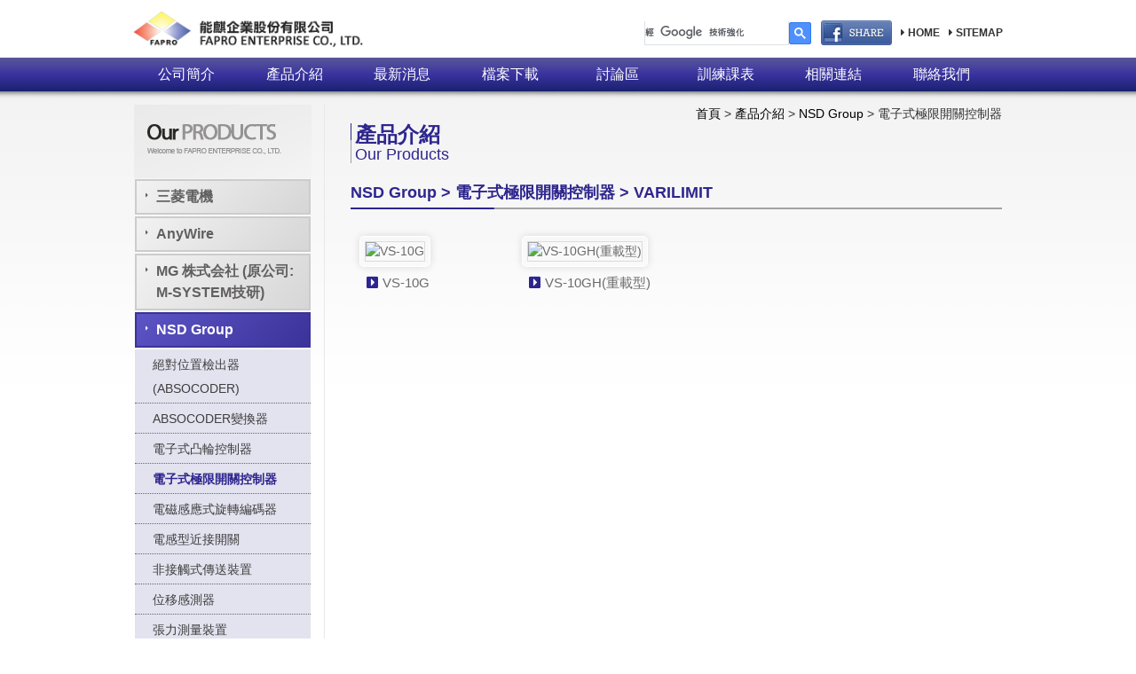

--- FILE ---
content_type: text/html; charset=utf-8
request_url: https://www.fapro.com.tw/product_list9.htm
body_size: 6010
content:

<!DOCTYPE html>
<html lang="zh-Hant-TW">
<head>

<title>產品介紹 ∣ 能麒企業股份有限公司</title>
<meta charset="utf-8">
<meta http-equiv="X-UA-Compatible" content="IE=edge,chrome=1" >
<meta name="viewport" content="width=device-width, initial-scale=1.0" />
<meta name="description" content="能麒企業股份有限公司代理MG公司(原M-System技研),NSD Group,三菱電機FA自動化,AnyWire,Harmonic Drive,APEX台灣精銳,研華,歐迪爾(O-DEAR)等廠牌,產品包括-PLC可程式控制器,AC伺服,變頻器,GOT人機介面,遠端I/O,遠程I/O,信號變換器(轉換器/隔離器),避雷器,多功能數位電表,數字顯示器,溫度控制器,無紙記錄器,日誌式記錄器,電動閥門驅動器,棒型線性馬達,DD直驅馬達,工業電腦,旋轉編碼器,Absocoder,ezAbso,省配線端子台,精密行星式減速機" />
<meta name="keywords" content="能麒,NSD Group,MG公司(原M-System技研),三菱電機PLC可程式控制器,三菱電機AC伺服馬達/變頻器/GOT人機介面,CC-Link網路,遠端I/O,遠程I/O,信號變換器(轉換器/隔離器),避雷器,多功能電表,數字顯示器,溫度控制器,無紙記錄器,日誌式記錄器,物連網相關,電動閥門驅動器,DD直驅馬達,工業電腦,旋轉編碼器,Absocoder,省配線端子台,行星式/諧合式減速機,AnyWireASLINK" />
<meta name="robots" content="all" />
<link rel="canonical" href="http://www.fapro.com.tw/product_list9.htm"/>

<meta itemprop="name" content="產品介紹 ∣ 能麒企業股份有限公司">
<meta itemprop="image" content="https://www.fapro.com.tw/images/default/default_fb.png">
<meta property="og:site_name" content="產品介紹 ∣ 能麒企業股份有限公司" />
<meta property="og:url" content="https://www.fapro.com.tw/" />
<meta property="og:type" content="article" />
<meta property="og:title" content="產品介紹 ∣ 能麒企業股份有限公司" />
<meta property="og:description" content="能麒企業股份有限公司代理MG公司(原M-System技研),NSDGroup,三菱電機FA自動化,AnyWire,HarmonicDrive,APEX台灣精銳,研華,歐迪爾(O-DEAR)等廠牌,產品" />
<meta property="og:image" content="https://www.fapro.com.tw/images/default/default_fb.png" />
<link rel="image_src" type="image/jpeg" href="https://www.fapro.com.tw/images/default/default_fb.png" />
<link rel="shortcut icon" href="https://www.fapro.com.tw/favicon.ico" type="image/x-icon" /><meta http-equiv="X-UA-Compatible" content="IE=edge,chrome=1" >
<meta name="viewport" content="width=device-width, initial-scale=1.0" />
<link rel="shortcut icon" href="favicon.ico" type="image/x-icon" />

<script src="https://www.fapro.com.tw/js/jquery-1.11.1.min.js"></script>
<link href="https://www.fapro.com.tw/js/bootstrap/bootstrap.min.css" rel="stylesheet">
<script src="https://www.fapro.com.tw/js/bootstrap/bootstrap.min.js"></script>
<link href="https://www.fapro.com.tw/js/bootstrap/hover-min.css" rel="stylesheet">

<!-- 上方選單-->
<link href="https://www.fapro.com.tw/css/base.css?20230502" rel="stylesheet">
<link href="https://www.fapro.com.tw/js/slicknav/slicknav.min.css" rel="stylesheet">
<script src="https://www.fapro.com.tw/js/slicknav/jquery.slicknav.min.js"></script>
<script>
$(document).ready(function(){
	$('#menu').slicknav();
});
</script>

<!-- carousel 滾動-->
<script src="https://www.fapro.com.tw/js/owl-carousel/owl.carousel.min.js"></script>
<link href="https://www.fapro.com.tw/js/owl-carousel/owl.carousel.css" rel="stylesheet">
<link href="https://www.fapro.com.tw/js/owl-carousel/owl.theme.default.min.css" rel="stylesheet">

<link href="https://www.fapro.com.tw/css/fontawesome-all.css" rel="stylesheet">

<link href="https://www.fapro.com.tw/css/style.css?20230502" rel="stylesheet">
<link href="https://www.fapro.com.tw/css/style2.css?20230502" rel="stylesheet">

<script language="JavaScript" type="text/JavaScript" src="https://www.fapro.com.tw/js/script.js?20190521"></script>


<script src='https://www.google.com/recaptcha/api.js?hl=zh-tw'></script>

<!-- Global site tag (gtag.js) - Google Analytics -->
<script async src="https://www.googletagmanager.com/gtag/js?id=G-ED50E0RDP8"></script>
<script>
  window.dataLayer = window.dataLayer || [];
  function gtag(){dataLayer.push(arguments);}
  gtag('js', new Date());

  gtag('config', 'G-ED50E0RDP8');
</script></head>

<body  >
<header class="header">
    <a href="#skipnav_main" id="skipnav">Skip navigation</a>
    <div id="container">
        <!-- Mitsubishi Electric HEADER 980pix -->
        <div id="global_header" class="w980_center">
            <div class="container clearfix">
                <div id="logo_group">
                    <a href="sitemap.htm" class="top_link"> <i class="fa fa-caret-right" aria-hidden="true"></i> SITEMAP</a>
                    <a href="./" class="top_link"><i class="fa fa-caret-right" aria-hidden="true"></i> HOME</a>
                    <a href="javascript:;" onclick="javascript: void(window.open('http://www.facebook.com/share.php?u='.concat(encodeURIComponent(location.href))));">
                    <img src="images/all/fb1.png" onMouseOut="this.src='images/all/fb1.png'" onMouseOver="this.src='images/all/fb1b.png'" name="facebook" width="80" height="28" border="0" id="facebook" />
                    </a>
                    <div id="search_box">
                        <script async src="https://cse.google.com/cse.js?cx=012056761157582725343:awnm4heuzfx"></script>
                        <div class="gcse-search"></div>
                    </div>
                </div>
                <div id="site_id">
                <a href="./"><img src="images/all/logo.png" alt="能麒企業股份有限公司" /></a>
                </div>
            </div>
        </div>
    </div>
    <!-- /Mitsubishi Electric HEADER980pix -->
    
    <!-- .global_nav -->
    <div id="global_nav" class="w980_center">
        <div class="container">
            <div id="menu">
                <ul class="clearfix">
                    <li>
                        <a href="about.htm" title="公司簡介">公司簡介</a>
                        <ul class="open">
                        	<li><a href="about.htm">公司簡介</a></li>
                        	<li><a href="about.htm#02">公司概況</a></li>
                        	<li><a href="about2.htm">業務範圍</a></li>
                        	<li><a href="about2.htm#02">企業識別形象</a></li>
                        </ul>
                    </li>
                    <li>
                    	<a href="product_brand.htm" title="產品介紹">產品介紹</a>
                                                <ul class="open">
                                                	<li><a href="product2.htm" title="三菱電機">三菱電機</a></li>
						                        	<li><a href="product29.htm" title="AnyWire">AnyWire</a></li>
						                        	<li><a href="product4.htm" title="MG 株式会社  (原公司:   M-SYSTEM技研)">MG 株式会社  (原公司:   M-SYSTEM技研)</a></li>
						                        	<li><a href="product1.htm" title="NSD Group">NSD Group</a></li>
						                        	<li><a href="product3.htm" title="Harmonic Drive">Harmonic Drive</a></li>
						                        	<li><a href="product5.htm" title="APEX台灣精銳">APEX台灣精銳</a></li>
						                        	<li><a href="product32.htm" title="iDMS">iDMS</a></li>
						                        	<li><a href="product26.htm" title="Advantech研華">Advantech研華</a></li>
						                        	<li><a href="product35.htm" title="NEXCOM新漢">NEXCOM新漢</a></li>
						                        	<li><a href="product6.htm" title="歐迪爾省配線端子">歐迪爾省配線端子</a></li>
						                        	<li><a href="product31.htm" title="ITEC(株)">ITEC(株)</a></li>
						                        </ul>
						                    </li>
                    <li><a href="news.htm" title="最新消息">最新消息</a></li>
                    <li>
                    	<a href="download.htm" title="檔案下載">檔案下載</a>
                                                <ul class="open">
                                                	<li><a href="download2_2_0_0_0_0.htm" title="三菱電機">三菱電機</a></li>
						                        	<li><a href="download2_29_0_0_0_0.htm" title="AnyWire">AnyWire</a></li>
						                        	<li><a href="download2_4_0_0_0_0.htm" title="MG 株式会社  (原公司:   M-SYSTEM技研)">MG 株式会社  (原公司:   M-SYSTEM技研)</a></li>
						                        	<li><a href="download2_1_0_0_0_0.htm" title="NSD Group">NSD Group</a></li>
						                        	<li><a href="download2_3_0_0_0_0.htm" title="Harmonic Drive">Harmonic Drive</a></li>
						                        	<li><a href="download2_5_0_0_0_0.htm" title="APEX台灣精銳">APEX台灣精銳</a></li>
						                        	<li><a href="download2_32_0_0_0_0.htm" title="iDMS">iDMS</a></li>
						                        	<li><a href="download2_26_0_0_0_0.htm" title="Advantech研華">Advantech研華</a></li>
						                        	<li><a href="download2_35_0_0_0_0.htm" title="NEXCOM新漢">NEXCOM新漢</a></li>
						                        	<li><a href="download2_6_0_0_0_0.htm" title="歐迪爾省配線端子">歐迪爾省配線端子</a></li>
						                        	<li><a href="download2_31_0_0_0_0.htm" title="ITEC(株)">ITEC(株)</a></li>
						                        </ul>
						                    </li>
                    <li>
                    	<a href="forum.htm" title="討論區">討論區</a>
                                                <ul class="open">
                                                	<li><a href="forum7.htm" title="三菱電機 → PLC">三菱電機 → PLC</a></li>
						                        	<li><a href="forum8.htm" title="三菱電機 → 人機介面">三菱電機 → 人機介面</a></li>
						                        	<li><a href="forum9.htm" title="三菱電機 → AC伺服">三菱電機 → AC伺服</a></li>
						                        	<li><a href="forum10.htm" title="三菱電機 → 變頻器">三菱電機 → 變頻器</a></li>
						                        	<li><a href="forum23.htm" title="AnyWire 現場網路">AnyWire 現場網路</a></li>
						                        	<li><a href="forum13.htm" title="MG<株>(原M-SYSTEM技研)">MG<株>(原M-SYSTEM技研)</a></li>
						                        	<li><a href="forum11.htm" title="NSD株式會社">NSD株式會社</a></li>
						                        	<li><a href="forum12.htm" title="Harmonic Drive">Harmonic Drive</a></li>
						                        	<li><a href="forum16.htm" title="PBA System">PBA System</a></li>
						                        	<li><a href="forum21.htm" title="Advantech 研華">Advantech 研華</a></li>
						                        	<li><a href="forum20.htm" title="其他問題">其他問題</a></li>
						                        </ul>
						                    </li>
                    <li>
                    	<a href="schedule.htm" title="訓練課表">訓練課表</a>
                        <ul class="open">
                        	<li><a href="schedule.htm" title="訓練課表">訓練課表</a></li>
                        	<li><a href="schedule_contact.htm" title="我要報名">我要報名</a></li>
                        </ul>
                    </li>
                    <li><a href="link.htm" title="相關連結">相關連結</a></li>
                    <li><a href="contact.htm" title="聯絡我們">聯絡我們</a></li>
                    
                    <li class="sub_menu2"><a href="sitemap.htm" title="網站導覽">網站導覽</a></li>
                    <li class="sub_menu2"><a href="javascript:;" onclick="javascript: void(window.open('http://www.facebook.com/share.php?u='.concat(encodeURIComponent(location.href))));">FB Share</a></li>
                    <li class="sub_menu2">
                        <div id="search_box">
                            <script async src="https://cse.google.com/cse.js?cx=012056761157582725343:awnm4heuzfx"></script>
                            <div class="gcse-search"></div>
                        </div>
                    </li>
                    
                </ul>
            </div>
        </div>
    </div>
    <p id="skipnav_main">Start main contents</p>
    <!-- /.global_nav -->
</header>
 
<div class="wrapper">
	<div class="container"> 
		<aside class="sidebar">
    <div class="sidebar_title">
        <img src="images/sidebar/p2.jpg" width="200" height="83" />
    </div>
    <button type="button" class="navbar-toggle collapsed" data-toggle="collapse" data-target="#sidenav" aria-expanded="false" aria-controls="sidenav"> 
    <i class="fa fa-list"></i> 次選單<i class="fa fa-caret-down"></i> 
    </button>
    
    <div id="sidenav" class="collapse in">
        <ul class="nav navbar">
                                    <li >
            <a href="product2.htm" title="三菱電機">
			三菱電機            </a>
            </li>
                            <ul class="sub_navbar" style="display:none;">
                                <li class="name">
                        <a href="product_list130.htm" title="FA整合控制器">
                        FA整合控制器                        </a>
                    </li>
                                <li class="name">
                        <a href="product_list2.htm" title="小型單體式PLC">
                        小型單體式PLC                        </a>
                    </li>
                                <li class="name">
                        <a href="product_list99.htm" title="中大型模組式PLC">
                        中大型模組式PLC                        </a>
                    </li>
                                <li class="name">
                        <a href="product_list117.htm" title="嵌入式系統解決方案">
                        嵌入式系統解決方案                        </a>
                    </li>
                                <li class="name">
                        <a href="product_list98.htm" title="遠端I/O(RemoteI/O)">
                        遠端I/O (Remote I/O)                        </a>
                    </li>
                                <li class="name">
                        <a href="product_list114.htm" title="PC-based板卡">
                        PC-based板卡                        </a>
                    </li>
                                <li class="name">
                        <a href="product_list3.htm" title="GOT人機介面">
                        GOT人機介面                        </a>
                    </li>
                                <li class="name">
                        <a href="product_list101.htm" title="電腦軟體">
                        電腦軟體                        </a>
                    </li>
                                <li class="name">
                        <a href="product_list5.htm" title="AC伺服馬達">
                        AC伺服馬達                        </a>
                    </li>
                                <li class="name">
                        <a href="product_list4.htm" title="變頻器">
                        變頻器                        </a>
                    </li>
                                <li class="name">
                        <a href="product_list108.htm" title="工業機械手臂MELFA">
                        工業機械手臂MELFA                        </a>
                    </li>
                                <li class="name">
                        <a href="product_list100.htm" title="停產品市集">
                        停產品市集                        </a>
                    </li>
                            </ul>
                        <li >
            <a href="product29.htm" title="AnyWire">
			AnyWire            </a>
            </li>
                            <ul class="sub_navbar" style="display:none;">
                                <li class="name">
                        <a href="product_list102.htm" title="DBA20系列eco省配線系統">
                        DB A20系列eco省配線系統                        </a>
                    </li>
                                <li class="name">
                        <a href="product_list103.htm" title="Bitty系列感測器省配線系統">
                        Bitty系列感測器省配線系統                        </a>
                    </li>
                                <li class="name">
                        <a href="product_list109.htm" title="AnyWireASLINK">
                        AnyWireASLINK                        </a>
                    </li>
                            </ul>
                        <li >
            <a href="product4.htm" title="MG株式会社(原公司:M-SYSTEM技研)">
			MG 株式会社  (原公司:   M-SYSTEM技研)            </a>
            </li>
                            <ul class="sub_navbar" style="display:none;">
                                <li class="name">
                        <a href="product_list16.htm" title="信號變換器">
                        信號變換器                        </a>
                    </li>
                                <li class="name">
                        <a href="product_list104.htm" title="2線式信號變換器">
                        2線式信號變換器                        </a>
                    </li>
                                <li class="name">
                        <a href="product_list17.htm" title="遠端I/O(RemoteI/O)">
                        遠端I/O (Remote I/O)                        </a>
                    </li>
                                <li class="name">
                        <a href="product_list89.htm" title="物聯網相關">
                        物聯網相關                        </a>
                    </li>
                                <li class="name">
                        <a href="product_list90.htm" title="警報設定器">
                        警報設定器                        </a>
                    </li>
                                <li class="name">
                        <a href="product_list91.htm" title="電力監視組件">
                        電力監視組件                        </a>
                    </li>
                                <li class="name">
                        <a href="product_list45.htm" title="顯示器">
                        顯示器                        </a>
                    </li>
                                <li class="name">
                        <a href="product_list19.htm" title="避雷器">
                        避雷器                        </a>
                    </li>
                                <li class="name">
                        <a href="product_list116.htm" title="通信閘道器">
                        通信閘道器                        </a>
                    </li>
                                <li class="name">
                        <a href="product_list119.htm" title="積層式警示燈(塔燈)">
                        積層式警示燈(塔燈)                        </a>
                    </li>
                                <li class="name">
                        <a href="product_list21.htm" title="無紙記錄器">
                        無紙記錄器                        </a>
                    </li>
                                <li class="name">
                        <a href="product_list118.htm" title="PC記錄器">
                        PC記錄器                        </a>
                    </li>
                                <li class="name">
                        <a href="product_list76.htm" title="溫度控制器">
                        溫度控制器                        </a>
                    </li>
                                <li class="name">
                        <a href="product_list75.htm" title="PID控制部件">
                        PID控制部件                        </a>
                    </li>
                                <li class="name">
                        <a href="product_list95.htm" title="閥門驅動器(Actuator)">
                        閥門驅動器(Actuator)                        </a>
                    </li>
                                <li class="name">
                        <a href="product_list105.htm" title="測試工具">
                        測試工具                        </a>
                    </li>
                                <li class="name">
                        <a href="product_list22.htm" title="傳感器">
                        傳感器                        </a>
                    </li>
                                <li class="name">
                        <a href="product_list120.htm" title="計裝豆知識">
                        計裝豆知識                        </a>
                    </li>
                            </ul>
                        <li class="active">
            <a href="product1.htm" title="NSDGroup">
			NSD Group            </a>
            </li>
                            <ul class="sub_navbar" style="display:block;">
                                <li class="name">
                        <a href="product_list6.htm" title="絕對位置檢出器(ABSOCODER)">
                        絕對位置檢出器(ABSOCODER)                        </a>
                    </li>
                                <li class="name">
                        <a href="product_list7.htm" title="ABSOCODER變換器">
                        ABSOCODER變換器                        </a>
                    </li>
                                <li class="name">
                        <a href="product_list8.htm" title="電子式凸輪控制器">
                        電子式凸輪控制器                        </a>
                    </li>
                                <li class="name2">
                        <a href="product_list9.htm" title="電子式極限開關控制器">
                        電子式極限開關控制器                        </a>
                    </li>
                                <li class="name">
                        <a href="product_list86.htm" title="電磁感應式旋轉編碼器">
                        電磁感應式旋轉編碼器                        </a>
                    </li>
                                <li class="name">
                        <a href="product_list11.htm" title="電感型近接開關">
                        電感型近接開關                        </a>
                    </li>
                                <li class="name">
                        <a href="product_list88.htm" title="非接觸式傳送裝置">
                        非接觸式傳送裝置                        </a>
                    </li>
                                <li class="name">
                        <a href="product_list126.htm" title="位移感測器">
                        位移感測器                        </a>
                    </li>
                                <li class="name">
                        <a href="product_list127.htm" title="張力測量裝置">
                        張力測量裝置                        </a>
                    </li>
                                <li class="name">
                        <a href="product_list128.htm" title="停產品資訊">
                        停產品資訊                        </a>
                    </li>
                            </ul>
                        <li >
            <a href="product3.htm" title="HarmonicDrive">
			Harmonic Drive            </a>
            </li>
                            <ul class="sub_navbar" style="display:none;">
                                <li class="name">
                        <a href="product_list53.htm" title="中空回轉式AC伺服">
                        中空回轉式AC伺服                        </a>
                    </li>
                                <li class="name">
                        <a href="product_list54.htm" title="諧和式減速機">
                        諧和式減速機                        </a>
                    </li>
                                <li class="name">
                        <a href="product_list55.htm" title="技術資料">
                        技術資料                        </a>
                    </li>
                            </ul>
                        <li >
            <a href="product5.htm" title="APEX台灣精銳">
			APEX台灣精銳            </a>
            </li>
                            <ul class="sub_navbar" style="display:none;">
                                <li class="name">
                        <a href="product_list62.htm" title="高精密行星式減速機">
                        高精密行星式減速機                        </a>
                    </li>
                                <li class="name">
                        <a href="product_list63.htm" title="高精密90度直角行星式減速機">
                        高精密90度直角行星式減速機                        </a>
                    </li>
                            </ul>
                        <li >
            <a href="product32.htm" title="iDMS">
			iDMS            </a>
            </li>
                            <ul class="sub_navbar" style="display:none;">
                                <li class="name">
                        <a href="product_list121.htm" title="智慧診斷與預防維護平台系統">
                        智慧診斷與預防維護平台系統                        </a>
                    </li>
                            </ul>
                        <li >
            <a href="product26.htm" title="Advantech研華">
			Advantech研華            </a>
            </li>
                            <ul class="sub_navbar" style="display:none;">
                                <li class="name">
                        <a href="product_list64.htm" title="研華人機介面">
                        研華人機介面                        </a>
                    </li>
                                <li class="name">
                        <a href="product_list110.htm" title="工業級乙太網路交換器">
                        工業級乙太網路交換器                        </a>
                    </li>
                                <li class="name">
                        <a href="product_list111.htm" title="電源供應器">
                        電源供應器                        </a>
                    </li>
                            </ul>
                        <li >
            <a href="product35.htm" title="NEXCOM新漢">
			NEXCOM新漢            </a>
            </li>
                            <ul class="sub_navbar" style="display:none;">
                                <li class="name">
                        <a href="product_list129.htm" title="IoT智動化">
                        IoT智動化                        </a>
                    </li>
                            </ul>
                        <li >
            <a href="product6.htm" title="歐迪爾省配線端子">
			歐迪爾省配線端子            </a>
            </li>
                            <ul class="sub_navbar" style="display:none;">
                                <li class="name">
                        <a href="product_list60.htm" title="輸出入端子台">
                        輸出入端子台                        </a>
                    </li>
                                <li class="name">
                        <a href="product_list24.htm" title="繼電器輸出端子台">
                        繼電器輸出端子台                        </a>
                    </li>
                                <li class="name">
                        <a href="product_list25.htm" title="伺服配線端子台">
                        伺服配線端子台                        </a>
                    </li>
                                <li class="name">
                        <a href="product_list26.htm" title="連接線">
                        連接線                        </a>
                    </li>
                            </ul>
                        <li >
            <a href="product31.htm" title="ITEC(株)">
			ITEC(株)            </a>
            </li>
                            <ul class="sub_navbar" style="display:none;">
                                <li class="name">
                        <a href="product_list107.htm" title="機能性奈米材料">
                        機能性奈米材料                        </a>
                    </li>
                                <li class="name">
                        <a href="product_list115.htm" title="Drysnow洗淨設備">
                        Drysnow洗淨設備                        </a>
                    </li>
                            </ul>
            

                    </ul>
    </div>
</aside>
		<main class="main">
			<div class="page">
            
				<div class="nav">
                	<a href="./">首頁</a> &gt; <a href="product_brand.htm">產品介紹</a> &gt; <a href="product1.htm">NSD Group</a> &gt; 電子式極限開關控制器				</div>
                
				<div class="unit_title">
					<h1>產品介紹</h1>
					<h2>Our Products</h2>
				</div>
                
								<div class="p_title">
					NSD Group &gt; 電子式極限開關控制器 &gt; VARILIMIT                </div>
                					                    <div class="p_item">
                        
                        <div class="wrap">                    
                            <a href="product_detail421.htm" title="VS-10G">
                            <div class="flet">
                                <div class="img"><img src="Upload/product/product_20141149412510.png" alt="VS-10G"></div>
                            </div>
                            <figcaption class="fler">
                                <h3 class="title"><i class="fas fa-caret-square-right"></i> <span>VS-10G</span></h3>
                                <!--<div class="info"></div> -->
                            </figcaption>
                            </a>
                        </div> 
					    
                        <div class="wrap">                    
                            <a href="product_detail767.htm" title="VS-10GH(重載型)">
                            <div class="flet">
                                <div class="img"><img src="Upload/product/product_202410131653041.png" alt="VS-10GH(重載型)"></div>
                            </div>
                            <figcaption class="fler">
                                <h3 class="title"><i class="fas fa-caret-square-right"></i> <span>VS-10GH(重載型)</span></h3>
                                <!--<div class="info"></div> -->
                            </figcaption>
                            </a>
                        </div> 
					         	
                    </div>
													
			</div>
			<!--page--> 
		</main>
	</div>
	<!--container-->
</div>
<!--wrapper-->
﻿
<div class="footer">
    <div class="container">

    	<div class="fr_box1">
        	<div class="add1">
            	<div class="ad1">能麒企業股份有限公司</div>
                <ul class="ad2">
                	<li>ADD.新北市五股區五權七路22號4樓</li>
                    <li>TEL. (02)-2298-1399</li>
                    <li>FAX. (02)-2298-1319</li>
                    <li>E-mail:<a href="mailto:public@fapro.com.tw" class="email">public@fapro.com.tw</a></li>
                </ul>
        	</div>
            <div class="add2">
            	<div class="ad1">台南所</div>
                <ul class="ad2">
                	<li>ADD.台南市東門路二段299號8樓</li>
                    <li>TEL. (06)-2341-899</li>
                    <li>FAX. (06)-2345-100</li>
                </ul>
            </div>
		</div>
            
    	<div class="fr_box2">
            <ul class="unit_box">
                <li><a href="about.htm" >公司簡介</a></li>
                <li><a href="product_brand.htm">產品介紹</a></li>
                <li><a href="news.htm">最新消息</a></li>
                <li><a href="download.htm">檔案下載</a></li>
                <li><a href="forum.htm">討論區</a></li>
                <li><a href="schedule.htm">訓練課表</a></li>
                <li><a href="link.htm">相關連結</a></li>
                <li><a href="contact.htm">聯絡我們</a></li>
                <li><a href="sitemap.htm">網站導覽</a></li>
                <li><a href="./"><a href="./">首頁</a></a></li>
            </ul>
        
            <ul class="copyright">
                <li>能麒企業股份有限公司</li>
                <li>Copyright © 2011.All Rights Reserved.</li>
                                <li>Web Designed by <a href="http://www.tsg.com.tw/" target="_blank" rel="noopener noreferrer">T.S.G.</a></li>
            </ul>
        
        </div>
        
    	<div class="fr_box3">
        	<a href="./"><img src="images/all/ft_logo.jpg" width="202" height="31" alt="能麒企業股份有限公司"></a>
		</div>
                
    </div>

</div>

<div id="goTop"><i class="fa fa-chevron-up" aria-hidden="true"></i></div>
 
<script>
$('#owl-demo').owlCarousel({
    loop:false,
	autoplay:3000,
    margin:0,
    nav:false,
	dots:false,
    responsive:{
        0:{
            items:1
        },
        450:{
            items:2
        },
        600:{
            items:3
        },
        1000:{
            items:4
        },
        1200:{
            items:4
        }
    }
})
</script>

<!-- WOW JavaScript -->
<script src="js/wow/wow.min.js"></script>
<script>
if (!(/msie [6|7|8|9]/i.test(navigator.userAgent))){
	new WOW().init();
};
</script>
<script src="js/slicknav/base.js"></script>
</body>
</html>

--- FILE ---
content_type: text/css
request_url: https://www.fapro.com.tw/css/base.css?20230502
body_size: 2404
content:
@charset "UTF-8";
*:not(td,th,tr,table,ul,ol) { margin:0; padding:0; }
html, body { height:100%; }
ol, ul {/* list-style:none; */}
img { border:none; }
iframe { border:none; overflow:auto; }
th { text-align:left; }
td {empty-cells:show;}
hr { display:none; }
fieldset { border:none; }
label { cursor:default; }
legend { display:none; }
h1, h2, h3, h4, h5, h6,
p, address, blockquote, pre, div,
dl, ol, ul,
th { font-weight:normal; font-style:normal; }
em, strong { font-weight:bold; font-style:normal; }
body { background:#fff; color:#333; font-family:"Helvetica","Arial",sans-serif; line-height:normal;}
body { -webkit-text-size-adjust:100%; }/* WebKit */
a:link { color:#005e8c; text-decoration:none; }
a:visited { color:#5a2680; text-decoration:none; }
a:hover { color:#005e8c; text-decoration:underline; }
a:active { color:#005e8c; text-decoration:underline; }
caption { display:block; position:absolute; left:-9999px; top:0; width:0; height:0; overflow:hidden; }
input, select, textarea { color:#444; font-family: sans-serif; font-size:75%; line-height:1.417em; }
option { padding:0 3px 0 3px; }
textarea { padding:2px 2px 2px 2px; }
.txt10 { font-size:62.5%; line-height:1.5; }
.txt12 { font-size:75%; line-height:1.417; }
.txt14 { font-size:87.5%; line-height:1.357; }
.txt16 { font-size:100%; line-height:1.25; }
.txt18 { font-size:112.5%; line-height:1.222; }
.base14 { font-size: 87.5%; }
.base14 .txt10 { font-size: 71.4%; }
.base14 .txt12 { font-size: 85.7%; }
.base14 .txt14 { font-size: 100%; }
.base14 .txt16 { font-size: 114.3%; }
.base14 .txt18 { font-size: 128.6%; }
.none { display:block; position:absolute; left:-9999px; top:0; width:0; height:0; overflow:hidden; }
.clearfix:after { content:"."; display:block; height:0; clear:both; visibility:hidden; font-size:0; line-height:1; overflow:hidden; }
.clearfix { display:inline-block; }
.clearfix { display:block; }
#skipnav { display: block; position: relative; height: 1px;/*for safari*/ margin-top:-1px;/*for safari*/ overflow: hidden; background-color:#595959; text-align:center; line-height:2; color:#fff; font-size:14px; }
#skipnav:focus{ height: 2em; }
#skipnav_main { font-size: 0; outline: 0; }
div#global_header { margin:0; padding:10px 0 0 0; width:100%; /*border-top: 3px solid #e60000;*/ color:#333; font-family:"メイリオ", "ヒラギノ角ゴ Pro W3", "Lucida Grande", "Hiragino Kaku Gothic Pro", Osaka, Verdana, "ＭＳ Ｐゴシック", sans-serif; line-height:normal; text-align:left; }
div#global_header * { margin:0; padding:0; float:none; }
div#global_header p,
div#global_header div { font-weight:normal; font-style:normal; }
div#global_header a:link { color:#07c; text-decoration:none; }
div#global_header a:visited { color:#09c; text-decoration:none; }
div#global_header a:hover { color:#07c; text-decoration:underline; }
div#global_header a:active { color:#07c; text-decoration:underline; }
div#global_header ol,
div#global_header ul { list-style:none; font-weight:normal; font-style:normal; }
div#global_header img { border:none; }
div#global_header input { color:#444; font-family: sans-serif; font-size:75%; line-height:1.417; }
div#global_header fieldset { border:none; }
div#global_header legend { display:none; }
div#global_header .container { position:relative; margin:0 auto; padding: 0 13px; /*width:824px;*/ max-width:876px; }
div#logo_group { position: absolute; right: 13px; z-index: 10; }
div#logo_group a { display: block; }
div#logo_group img { vertical-align: top; }
div#global_header #site_id { float:left; padding: 3px 0 2px;}
div#global_header #site_id a { display: block; }
div#global_header .wrap_nav { float: right; padding-right: 125px;}
div#global_header .region { float: left; padding: 4px 0 0 0; font-size: 75%; line-height: 1.35; }
div#global_header .function_nav { float:left; font-size: 68.75%;}
div#global_header .function_nav ul { float: left; padding: 4px 0 0 5px; }
div#global_header .function_nav ul li { padding:0 0 0 15px; float:left; line-height: 1.35; }
div#global_header .function_nav ul li a { display:inline-block; padding-left: 8px; color: #333; background: url(../img/header/arw.gif) no-repeat left center; }
div#global_header .function_nav ul li img { vertical-align: baseline; }
div#global_header .dynamic_nav { float:left; width: 160px; padding-left: 18px; }
div#global_header .dynamic_nav ul,
div#global_header .dynamic_nav .search_field { width:158px; border:1px solid #bbb; overflow: hidden; }
div#global_header .dynamic_nav ul li *,
div#global_header .dynamic_nav .search_field * { display:block; }
div#global_header .dynamic_nav .q { float:left; padding-right: 4px; }
div#global_header .dynamic_nav .q input { padding:0 2px; width:131px; height:1.417em; min-height: 18px; border:0; color:#666; }
div#global_header .dynamic_nav .btn { float:left; padding-right: 2px;}
div#global_header .dynamic_nav .btn input { width:17px; height:18px; border:none; }
div#global_header.w980_center .container { width:auto; max-width:1006px;/*add*/}
div#global_nav { margin:10px 0 0 0; padding:0; width:100%; color:#fff; font-size: 16px; text-align:left;
background: #5a579a; /* Old browsers */
background: -moz-linear-gradient(top, #5a579a 0%, #3a33a0 50%, #19216f 100%); /* FF3.6-15 */
background: -webkit-linear-gradient(top, #5a579a 0%,#3a33a0 50%,#19216f 100%); /* Chrome10-25,Safari5.1-6 */
background: linear-gradient(to bottom, #5a579a 0%,#3a33a0 50%,#19216f 100%); /* W3C, IE10+, FF16+, Chrome26+, Opera12+, Safari7+ */
filter: progid:DXImageTransform.Microsoft.gradient( startColorstr='#5a579a', endColorstr='#19216f',GradientType=0 ); /* IE6-9 */
}
div#global_nav p,
div#global_nav div { font-weight:normal; font-style:normal; }
div#global_nav a {text-decoration:none; }
div#global_nav ol,
div#global_nav ul {list-style:none;font-weight:normal;font-style:normal;margin: 0;padding: 0;}
div#global_nav img { border:none; }
div#global_nav ul li img { display:block; }
div#global_nav .container { margin:0 auto; padding:0 13px; /*width:824px;*/ max-width:876px; }
div#global_nav #menu > ul { margin: 0;/*padding-right: 141px; padding-left: 1px;*/ }
div#global_nav #menu > ul > li { float: left; margin-left: -1px; width:calc( 100% / 8);}
div#global_nav #menu > ul > li > a { position: relative; display:block; padding: 7px 0; text-align: center; /*border-right: 1px solid #888; border-left: 1px solid #888;*/color:#fff; text-decoration:none;}
div#global_nav #menu > ul > li > a:hover:before,
/*div#global_nav #menu > ul > li.current > a:before, div#global_nav #menu > ul > li:hover > a:before{ content: ""; position: absolute; bottom: -6px; left: 0; display: block; width: 100%; height: 0; border-bottom: 2px solid #888; z-index: 10; }*/
div#global_nav #menu > ul > li.current > a:before { padding-bottom:4px;  border-bottom-color: #c00; }
div#global_nav.w980_center .container { width:auto; max-width:1006px;/*add*/}
div#global_footer { margin:0; padding:24px 0 6px 0; width:100%; color:#333; font-family:"メイリオ", "ヒラギノ角ゴ Pro W3", "Lucida Grande", "Hiragino Kaku Gothic Pro", Osaka, Verdana, "ＭＳ Ｐゴシック", sans-serif; line-height:normal; text-align:left; border-top: 1px solid #bbb; }
div#global_footer * { margin:0; padding:0; float:none; }
div#global_footer p,
div#global_footer div { font-weight:normal; font-style:normal; }
div#global_footer a:link { color:#0066a7; text-decoration:none; }
div#global_footer a:visited { color:#5a2680; text-decoration:none; }
div#global_footer a:hover { color:#0066a7; text-decoration:underline; }
div#global_footer a:active { color:#0066a7; text-decoration:underline; }
div#global_footer ol,
div#global_footer ul { list-style:none; font-weight:normal; font-style:normal; }
div#global_footer img { border:none; }
div#global_footer .container { margin:0 auto; padding:0 13px; /*width: 824px;*/max-width:876px; }
div#global_footer .function_nav { font-size: 75%; }
div#global_footer .function_nav ul { }
div#global_footer .function_nav ul li { padding:2px 8px 0; float:left; white-space: nowrap; border-right: 1px solid #888; margin-bottom: 5px;}
div#global_footer .function_nav ul li.first { border-left: 1px solid #888;}
div#global_footer .function_nav ul li a:link { color:#333; text-decoration:none; }
div#global_footer .function_nav ul li a:visited { color:#333; text-decoration:none; }
div#global_footer .function_nav ul li a:hover { color:#333; text-decoration:underline; }
div#global_footer .function_nav ul li a:active { color:#333; text-decoration:underline; }
div#global_footer .function_nav ul li a:hover { color:#333; text-decoration:underline; }
div#global_footer .function_nav ul li a .iconBlank { padding:2px 0 0 2px; }
div#global_footer .function_nav li a .icon_blank { margin-left: 2px; }
/* コピーライト */
div#global_footer .copyright { clear: both; float:right; font-size: 75%; }
div#global_footer .copyright img { display:block; }
/* 980px：中央寄せ ---------------- */
/* コンテナ */
div#global_footer.w980_center .container { margin:0 auto; /*width:954px;*/ max-width:1006px;/*add*/}

/* --------------------------------
	パンくずナビゲーション
-------------------------------- */
#module_breadcrumbs { /*width: 824px;*/ max-width:876px; margin: 0 auto; padding: 10px 13px 0;}
#module_breadcrumbs.w980_center { margin:0 auto; /*width: 954px;*/ max-width:1006px;/*add*/}
#module_breadcrumbs ul { font-size: 75%; line-height: 1.25;}
#module_breadcrumbs ul li { padding: 0 0 1px 15px; background: url(../img/module/arw.gif) no-repeat 4px .33em; float: left;}
#module_breadcrumbs ul li.first { padding: 0; background-image: none;}

/* --------------------------------
	タイトルエリア
-------------------------------- */
#module_titleArea { position: relative; /*width: 850px;*/max-width:850px; min-height: 38px; height: auto !important; height: 38px; margin: 0 auto;}
#module_titleArea.w980_center { /*width: 980px;*/max-width:980px;}


--- FILE ---
content_type: text/css
request_url: https://www.fapro.com.tw/css/style.css?20230502
body_size: 7503
content:
@charset "utf-8";

/* CSS Document */
body, html { height:100%; }
body {
	/*font-family: Arial, Helvetica, sans-serif;*/
	font-family: Arial, '微軟正黑體', sans-serif;
	font-size: 14px;
	line-height:1.5;
	color: #333;
}
a { color:#000; text-decoration: none; }
a:hover { color:#2e268e; -o-transition: all .3s linear;    -webkit-transition: all .3s linear;    -moz-transition: all .3s linear;    transition:  all .3s linear; /*連結淡入淡出*/ text-decoration:none;}
.mc{ display:none;}
.pc{ display:block;}

/*---------------------- 基礎設定 ----------------------*/
/*反白設定
::selection { background: #666; color: #FFF; }
::-moz-selection { background: #666; color: #FFF; }
*/

/* CSS3 style  陰影圓角範例，可自行增減使用 */
.css-radius {
	-webkit-border-radius: 3px;
	-moz-border-radius: 3px;
	border-radius: 3px;
} 
.css-shadow {
	-webkit-box-shadow: 0px 0px 6px rgba(0, 0, 0, .4);
	-moz-box-shadow: 0px 0px 6px rgba(0, 0, 0, .4);
	box-shadow: 0px 0px 6px rgba(0, 0, 0, .4);
}
.imgholder img{
	transform: scale(1, 1);
	-ms-transform: scale(1, 1);
	-moz-transform: scale(1, 1);
	-webkit-transform: scale(1, 1);
	-o-transform: scale(1, 1);
	
	transition:transform 0.5s ease-in-out, opacity 0.5s;
	-moz-transition:-moz-transform 0.5s ease-in-out, opacity 0.5s;
	-webkit-transition:-webkit-transform 0.5s ease-in-out, opacity 0.5s;
}
.imgholder:hover img{
	transform:scale(1.05, 1.05);
	-ms-transform:scale(1.05, 1.05);
	-moz-transform:scale(1.05, 1.05);
	-webkit-transform:scale(1.05, 1.05);
	-o-transform:scale(1.05, 1.05);
}
.rotation360 {
	transition:All 0.4s ease-in-out;
	-webkit-transition:All 0.4s ease-in-out;
	-moz-transition:All 0.4s ease-in-out;
	-o-transition:All 0.4s ease-in-out;
}
.rotation360:hover {
	transform:rotate(360deg);
	-webkit-transform:rotate(360deg);
	-moz-transform:rotate(360deg);
	-o-transform:rotate(360deg);
	-ms-transform:rotate(360deg);
}
.fadeout img {  filter:alpha(opacity=100); -moz-opacity:1; opacity: 1;
    -webkit-transition: opacity .5s ease-in-out;
    -moz-transition: opacity .5s ease-in-out;
    -o-transition: opacity .5s ease-in-out;
    -ms-transition: opacity .5s ease-in-out;    
    transition: opacity .5s ease-in-out; }
.fadeout:hover img { filter:alpha(opacity=70); -moz-opacity:0.7; opacity:0.7; }


/*元件(共用)*/
input, textarea, select { background: #FFF; border: 1px solid #CCC; font-family: 'Lato', '微軟正黑體', sans-serif; font-size:15px; line-height:1.1; color:#555; }
input:focus, textarea:focus, select:focus { border:1px solid #000; }

/*線(共用)*/
hr { height:1px; background:#CCC; }

/*文字樣式(共用)*/
.white { color: #FFF; }
.gray { color:#999; }
.blue { color: #0097de; }
.red { color: #CC0000; }
.green { color: #19a568; }
.orange { color: #FF6600; }
.yellow { color: #FFFF00; }
.purple { color:#6633CC; }
.brown { color:#6e453c; }

/* 回頂端 */
#goTop {	border:1px solid #FFF;	color:#FFF;	background:#00a01e;	text-align:center;	position:fixed;	bottom:20px;	right:20px;	width:50px;	height:50px;		cursor:pointer;	display:none;	z-index:1; }
#goTop .fa{  line-height:45px;}
#goTop:hover { background:#333; color:#FFF; }
.area_point { position: relative;}
.po_point { position: absolute;  top: -20px;}
/*---------------------- 頁面開始 ----------------------*/
/*全頁佈局*/
.wrapper { padding-top:15px;background:url(../images/all/bg2.jpg) center top repeat-x;}
.container { max-width:979px; width:100%; margin:0 auto; padding:0;}
.page_bg{ background:url(../images/all/page_bg.jpg) left top repeat-x; padding-top:30px; margin-bottom:30px;}
.banner{ max-width:979px; width:100%; margin:0 auto;}
.root_nav{  background-color: #f3f4f3; border-left:3px solid #c9ceca; padding:10px 24px; color:#16af33; font-size:16px;  margin-bottom:20px;}
.root_nav a{ color:#000;}
.root_nav a:hover{ color:#16af33;}
.root_nav img{ margin:0 10px;}
.tx02 {  overflow: hidden;    margin-bottom: 2em;}
.img_right{    float: right;    padding-bottom: 1em;    padding-left: 2em;}
.img_left{    float: left;    padding-bottom: 1em;    padding-right: 2em;}

/* --- header  --- */
.header p{margin-bottom:0}
div#global_header #site_id{width:259px;height:45px}
div#global_header #site_id img{width:100%}
div#global_header #logo_group a { float:right; color:#333; text-decoration:none;}
div#global_header #logo_group a.top_link { margin:7px 0 0 10px;font-size: 12px; font-weight: bold;}
div#global_header #logo_group a.top_link:hover { color:#5C519E;}
div#global_header #logo_group { margin-top:13px;}
div#global_header #search_box { float:right; padding-right: 10px;width:200px;}
div#global_header #search_box .gsc-input {height: 25px !important;font-size: 12px;}
div#global_header #search_box .gsc-search-button-v2 {width: 25px;height: 25px;}
#menu > ul > li{position:relative}
#menu > ul > li:hover .open{display:block}
#menu .open{display:none;position:absolute;left:0;top:38px;min-width:150px;background:#fff;border:1px solid #ddd;z-index:99}
#menu .open > li > a{display:block;padding:8px 10px;white-space:nowrap;color:#333}
#menu .open > li > a:before{content:'\f105';font-family:'Font Awesome\ 5 Free';font-weight: 900;margin:0 10px 0 5px}
#menu .open > li > a:hover,#menu .open > li.active > a{background:#eee}
#menu{display:none}
.slicknav_menu{display:block;margin-left:-13px;margin-right:-13px;background:#19216f;color:#fff}
.slicknav_menu .slicknav_icon-bar{background-color:#fff}
.slicknav_btn{padding:17px 20px}
.slicknav_nav{font-size:114.3%}
.slicknav_nav .slicknav_row,.slicknav_nav a{margin:0;padding:15px 20px;color:#fff}
.slicknav_nav .slicknav_row:hover,.slicknav_nav .slicknav_row:hover a,.slicknav_nav a:hover{background:#273075;color:#ff0}
.slicknav_nav > ul{margin:0;background:#273075}
.slicknav_nav > ul > li{border-bottom:1px solid #2b3480}
.slicknav_nav > ul > li a:hover, .slicknav_open .slicknav_row > a, .slicknav_open .slicknav_row{color:#ff0;background:none}
.slicknav_nav > ul > li > a:before{content:'\f146';font-weight: 900;font-family:'Font Awesome\ 5 Free';margin:0 10px 0 0}
.slicknav_nav > ul > li .slicknav_row:before{content:'\f0fe';font-weight: 900;font-family:'Font Awesome\ 5 Free'}
.slicknav_nav .open{background:#2b3480;margin:0;padding-left:5px}
.slicknav_nav .open > li > a:before{content:'\f105';font-weight: 900;font-family:'Font Awesome\ 5 Free';margin:0 10px 0 5px}
.slicknav_nav .open > li{border-bottom:1px dotted #3a47ad}
.slicknav_nav .slicknav_arrow{display:none}
#menu .sub_menu2 { display:none;}
@media(min-width:769px){
#menu{display:block}
.slicknav_menu{display:none}
.navbar-header{float:left}
.navbar-brand{position:static;left:inherit;top:inherit;margin-right:1em;height:60px}
.sidebar .navbar { width:200px;}
}

/* --- banner --- */
.banner img{max-width:100%}
.callbacks_container{position:relative; width:100%}
.callbacks{position:relative;list-style:none;overflow:hidden;width:100%;padding:0;margin:0}
.callbacks li{position:absolute;width:100%;left:0;top:0}
.callbacks img{display:block;position:relative;z-index:1;height:auto;width:100%;border:0}
.callbacks .caption{display:inline-block;position:absolute;z-index:2;color:#fff;background:#000;background:rgba(0,0,0, .6);left:5%;bottom:20%;padding:20px 25px 18px}
.callbacks_tabs{list-style: none;margin: 0;padding: 0;text-align:center}
.callbacks_tabs li{display:inline-block;vertical-align:top;font-size:0}
.callbacks_tabs li a{display:block;width:40px;height:5px;background:#e5e5e5;margin:10px 6px 0}
.callbacks_tabs li.callbacks_here a{background:#bbb}

/*首頁*/
.container_box{ margin:20px 0 20px 0; padding: 20px; border-radius: 10px;
background: #f1f1f1; /* Old browsers */
background: -moz-linear-gradient(top, #f1f1f1 0%, #fbfbfb 18%, #ffffff 100%); /* FF3.6-15 */
background: -webkit-linear-gradient(top, #f1f1f1 0%,#fbfbfb 18%,#ffffff 100%); /* Chrome10-25,Safari5.1-6 */
background: linear-gradient(to bottom, #f1f1f1 0%,#fbfbfb 18%,#ffffff 100%); /* W3C, IE10+, FF16+, Chrome26+, Opera12+, Safari7+ */
filter: progid:DXImageTransform.Microsoft.gradient( startColorstr='#f1f1f1', endColorstr='#ffffff',GradientType=0 ); /* IE6-9 */
}

.container_box .contain1 {float:left; width:calc( 100% /3 - 20px );}
.container_box .contain1:not(:last-child) { margin-right:30px; padding-right: 35px; background:url(../images/index/line.png) right top no-repeat;}
.container_box .contain1.c0 { width:100%;}
.container_box .cn_title { clear:both;overflow: hidden;margin-bottom: 20px;}
.container_box .cn_title .t1{ float:left; padding-right:5px; color:#272725;font-size: 24px;font-weight: bold;}
.container_box .cn_title .t1 span{ color:#949293}
.container_box .cn_title .t1.tt1 { color:#bc071a;}
.container_box .cn_title .t1.tt2 { color:#322898;}
.container_box .cn_title .t2{ float:left;padding-top: 8px;}
.container_box .cn_title .t2 a { color:#949292;}
.container_box .cn_title .t2 a:hover { color:#282826;}
.container_box .img1 { float:left; width:240px }
.container_box .img1.i1 { width:100%;}
.container_box .txt1 { float: right; width:calc( 100% - 240px ); text-align:justify;}
.container_box .txt1 h1 {margin-top: 10px;font-size: 24px; font-weight:700;}
.container_box .txt1.t1 {width:100%;}
.container_box .contain1 .news_box { overflow:hidden;margin-bottom: 10px;}
.container_box .contain1 .news_box .n_date{ float:left;padding-right: 10px;color: #BC0718; font-size:14px;}
.container_box .contain1 .news_box .n_title {float:left; width:calc( 100% - 90px );}
.container_box .contain1 .news_box .n_title a { color:#383636; font-size:14px;}
.container_box .contain1 .news_box .n_title a:hover { color:#2e268e;}

/*表尾*/
.footer{ margin-top:20px; padding:14px 0; background:url(../images/all/ft_bg3.jpg) left top repeat-x; border-bottom:1px solid #dcdcdc;}
.footer .fr_box1 { margin-bottom:10px;}
.footer .fr_box1 div {overflow: hidden;}
.footer .fr_box1 .ad1{ float:left; margin: 0; padding:0 10px 0 0; width:150px; text-align: right;}
.footer .fr_box1 .ad2{float:left;width:calc( 100% - 150px );list-style: none;margin: 0;padding: 0;}
.footer .fr_box1 ul, .footer .fr_box2 .unit_box ul { margin:0;}
.footer .fr_box1 .ad2 li{ float:left; margin-right:10px;}
.footer .fr_box2 { float:left;width:calc( 100% - 210px );}
.footer .fr_box2 ul {overflow:hidden;margin:0;list-style: none;padding: 0;}
.footer .fr_box2 .unit_box li, .footer .fr_box2 .copyright li, .footer_seo li {float:left; }
.footer .fr_box2 .unit_box li:not(:last-child):after, .footer_seo li:not(:last-child):after {display:inline-block; content:'│'; padding:0 5px;}
.footer .fr_box2 .unit_box a{ color:#333333;}
.footer .fr_box2 .unit_box a:hover{color: #2E268E; width:calc( 100% - 215px );}
.footer .fr_box2 .copyright li:not(:last-child):after {display:inline-block; content:''; padding:0 5px;}
.footer .fr_box3 { float:right;}
.footer2 { text-align:center;}
.footer2 .footer_seo{ display:inline-block; padding:20px 0; text-align:center;}
.footer2 .footer_seo a{ color:#000;  font-size:14px;}
.footer2 .footer_seo a:hover{color: #2E268E;}

/*---------sidebar--------------*/
/*.main{ margin-left:25%; overflow:hidden;}*/
/*.sidebar_title{ padding:15px; background:#ebebeb; color: #272725;font-size: 24px;font-weight: 700;}
.sidebar_title span{color: #949293;}*/
.sidebar { float: left; /*width: 22%;*/width: 215px; /*padding-right:25px;*/ border-right:1px solid #e7e8e9; font-size:18px; }
.sidebar + main{width:calc(100% - 215px - 3%);margin-left:3%;float:left;overflow:hidden}
.sidebar .mtitle { margin-bottom:1em; }
.sidebar .navbar-toggle { display:none; width:100%; float:inherit; text-align:left; margin:0; padding-left:1em; color:#555; position:relative; }
.sidebar .navbar-toggle .fa-caret-down { position:absolute; right:15px; top:15px; }
.sidebar .navbar { text-align: left;}
.sidebar .navbar > li { margin-bottom:2px;}
.sidebar .navbar > li > a { display:block; font-size:16px; font-weight:bold; padding:6px 12px 6px 22px;  color:#615f5f;border: 2px solid #cccccc; /* Permalink - use to edit and share this gradient: http://colorzilla.com/gradient-editor/#4fcc68+0,1ab337+100 */background: #f2f2f2; /* Old browsers */background: -moz-linear-gradient(-45deg, #4fcc68 0%, #1ab337 100%); /* FF3.6-15 */background: -webkit-linear-gradient(-45deg, #f2f2f2 0%,#d6d6d6 100%); /* Chrome10-25,Safari5.1-6 */background: linear-gradient(135deg, #f2f2f2 0%,#d6d6d6 100%); /* W3C, IE10+, FF16+, Chrome26+, Opera12+, Safari7+ */filter: progid:DXImageTransform.Microsoft.gradient( startColorstr='#4fcc68', endColorstr='#1ab337',GradientType=1 ); /* IE6-9 fallback on horizontal gradient */}
.sidebar .navbar > li > a:before { position:absolute; font-family: 'Font Awesome\ 5 Free';font-weight: 900; content: "\f0da"; left:10px; top:10px; font-size: 8px;}
.sidebar .navbar > li > a:hover, .sidebar .navbar > .active > a, .sidebar .navbar > .active > a:hover{display:block;padding:6px 12px 6px 22px;color:#fff;border: 2px solid #3b3398; /* Permalink - use to edit and share this gradient: http://colorzilla.com/gradient-editor/#4fcc68+0,1ab337+100 */background: #5d54c6; /* Old browsers */background: -moz-linear-gradient(-45deg, #4fcc68 0%, #1ab337 100%); /* FF3.6-15 */background: -webkit-linear-gradient(-45deg, #5d54c6 0%,#3b3399 100%); /* Chrome10-25,Safari5.1-6 */background: linear-gradient(135deg, #5d54c6 0%,#3b3399 100%); /* W3C, IE10+, FF16+, Chrome26+, Opera12+, Safari7+ */filter: progid:DXImageTransform.Microsoft.gradient( startColorstr='#4fcc68', endColorstr='#1ab337',GradientType=1 ); /* IE6-9 fallback on horizontal gradient */}
.sidebar .navbar ul{ list-style-type:none; margin:0; padding:0;}
.sidebar .navbar>ul>li{ padding:3px 10px 3px 20px; background:#e3e2ef;}
.sidebar .navbar>ul>li:not(:last-child) {border-bottom:1px dotted #666666;}
.sidebar .navbar>ul>li a{ font-size:14px; color:#3e3e3e;}
.sidebar .navbar>ul>li a:hover{ color:#2e268e}
.sidebar .navbar>ul>li.name2 a{ color:#2e268e; font-weight:bold;}
.sidebar .navbar > li.name2 a{color:#00a01e; font-weight:bold;}

.nav { text-align:right;}
.nav a { color:#000000;}
.nav a:hover { color:#2e268e}
.unit_title {
	padding-left: 5px;
	color: #2e268e;
	background-image: url(../images/all/title_line.jpg);
	background-repeat: no-repeat;
	background-position: left top;
}
.unit_title h1 {margin: 0;font-size: 24px; font-weight:700;}
.unit_title h2 {margin: 0;font-size: 18px;}

/*產品*/
.table-container { display:block !important;}
.p_title {
	margin:20px 0;
	padding-bottom:5px;
	font-size: 18px;
	font-weight:700;
	color: #2e268e;
	background-image: url(../images/product/p_line.jpg);
	background-repeat: no-repeat;
	background-position: left bottom;
}
.p_title.pt2 {padding-bottom:0px;}
.p_title p {
	margin:0;
	-moz-box-shadow:inset 0px 1px 0px 0px #a7a2e0;
	-webkit-box-shadow:inset 0px 1px 0px 0px #a7a2e0;
	box-shadow:inset 0px 1px 0px 0px #a7a2e0;
	background:-webkit-gradient(linear, left top, left bottom, color-stop(0.05, #685fca), color-stop(1, #4339ab));
	background:-moz-linear-gradient(top, #685fca 5%, #4339ab 100%);
	background:-webkit-linear-gradient(top, #685fca 5%, #4339ab 100%);
	background:-o-linear-gradient(top, #685fca 5%, #4339ab 100%);
	background:-ms-linear-gradient(top, #685fca 5%, #4339ab 100%);
	background:linear-gradient(to bottom, #685fca 5%, #4339ab 100%);
	filter:progid:DXImageTransform.Microsoft.gradient(startColorstr='#685fca', endColorstr='#4339ab',GradientType=0);
	background-color:#685fca;
	-moz-border-radius:3px;
	-webkit-border-radius:3px;
	border-radius:3px;
	border:1px solid #443aae;
	display:inline-block;
	cursor:pointer;
	color:#ffffff;
	font-size:15px;
	font-weight:bold;
	padding:6px 24px;
	text-decoration:none;
	text-shadow:0px 1px 0px #282265;
}

.p_item { overflow: hidden;}
.p_item .wrap {float:left;margin:10px 10px 15px 10px; padding:0;width:calc( 100% / 4 - 21px );/*21 是為了符合 IE*/}
.p_item .wrap:nth-child(4n+1) { clear:both; }
.p_item .flet, .p_img_box .l_box { float:left; padding:5px; text-align: center; border: 1px #fff solid; box-shadow: 0px 0px 8px #d9d9d9; border-radius:5px;}
.p_item .fler { float:left; margin: 0 8px; padding:0; width:158px; text-align:left;}
.p_item .flet img {max-width:100%;transition: transform 0.3s ease-in-out, opacity 0.3s; border: 1px #dbdbdb solid;}
.p_item .fler .data1 { margin-bottom:7px; font-size:14px;}
.p_item .fler .title {margin:10px 0 0 0;font-size:15px;}
.p_item .fler .title i { float:left; padding-right: 5px; color:#2e268e;}
.p_item .fler .title span { float:left;width:calc( 100% - 20px );}
.p_item a {color:#6b6b6b;}
.p_item a:hover {color:#2e268e;}
.p_item a:hover img { transform: scale(1.05, 1.05); }
.p_img_box { overflow: hidden;}
.p_img_box .l_box{margin:7px;}
.p_img_box .l_box img { max-width:100%;}
.p_img_box .r_box{ float:left; padding:10px 0 0 20px;width: 155px;}
.p_img_box .r_box a, .search_box a, .btn_box3 a {margin-bottom: 10px;
	-moz-box-shadow:inset 0px 1px 0px 0px #a5a5a5;
	-webkit-box-shadow:inset 0px 1px 0px 0px #a5a5a5;
	box-shadow:inset 0px 1px 0px 0px #a5a5a5;
	background:-webkit-gradient(linear, left top, left bottom, color-stop(0.05, #606060), color-stop(1, #535353));
	background:-moz-linear-gradient(top, #606060 5%, #535353 100%);
	background:-webkit-linear-gradient(top, #606060 5%, #535353 100%);
	background:-o-linear-gradient(top, #606060 5%, #535353 100%);
	background:-ms-linear-gradient(top, #606060 5%, #535353 100%);
	background:linear-gradient(to bottom, #606060 5%, #535353 100%);
	filter:progid:DXImageTransform.Microsoft.gradient(startColorstr='#606060', endColorstr='#535353',GradientType=0);
	background-color:#606060;
	-moz-border-radius:3px;
	-webkit-border-radius:3px;
	border-radius:3px;
	border:1px solid #444444;
	display:inline-block;
	cursor:pointer;
	color:#ffffff;
	font-size:13px;
	padding:6px 24px;
	text-decoration:none;
	text-shadow:0px 1px 0px #4b4b4b;
}
.p_img_box .r_box a:hover, .search_box a:hover, .btn_box3 a:hover {
	background:-webkit-gradient(linear, left top, left bottom, color-stop(0.05, #535353), color-stop(1, #606060));
	background:-moz-linear-gradient(top, #535353 5%, #606060 100%);
	background:-webkit-linear-gradient(top, #535353 5%, #606060 100%);
	background:-o-linear-gradient(top, #535353 5%, #606060 100%);
	background:-ms-linear-gradient(top, #535353 5%, #606060 100%);
	background:linear-gradient(to bottom, #535353 5%, #606060 100%);
	filter:progid:DXImageTransform.Microsoft.gradient(startColorstr='#535353', endColorstr='#606060',GradientType=0);
	background-color:#535353;
}
.p_img_box .r_box a:active, .search_box a:active, .btn_box3 a:active {
	position:relative;
	top:1px;
}
.dl_box { margin-bottom:25px;}
.dl_box p{ margin:0;}
.dl_box table {/*margin-left:0 !important;*//* width:100% !important; */}
.dl_box hr { display:block;margin-top: 10px;}
.btn_box {
	margin-top: 20px;
	padding-top: 30px;
	text-align:center;
	background-image: url(../images/product/line.jpg);
	background-repeat: no-repeat;
	background-position: center top;
}
.btn_box .btn-default { color:#6B6B6B;}
.btn_box .btn-default:hover {color:#2e268e; background-color:unset; }

/* 產品品牌 */
.p_brand{display: flex;flex-wrap: wrap;padding: 2rem 0;}
.p_brandBox{display: flex;width: calc(100% / 4 - 2rem);margin: 1rem;padding: 0;background: #fff;box-shadow: 0 0 1rem rgba(0,0,0,.5);border-radius: 1rem;overflow: hidden;-webkit-transform: scale(1);-ms-transform: scale(1);transform: scale(1);transition: all .3s cubic-bezier(0.165, 0.84, 0.44, 1);flex-direction: column;}
.p_brandBox:hover{	-webkit-transform: scale(0.95);-ms-transform: scale(0.95);transform: scale(0.95);}
.p_brandBox img{padding: 1.5rem 1rem;max-width: 100%;}
.p_brandBox .tt{display: flex;justify-content: center;align-items: center;margin-bottom: 0;padding: .5rem;text-align: center;font-weight: 700;color: #000;background: #e3e2ef;height: 100%;}

/* MenuTab 用*/
#MenuTab_Div {width: 100% !important;}
.menuTab li{
	float:left;
	margin-right:1px;
    margin-top:1px;
	list-style-type:none;
}

.menuTab li a{
	font-size:1em;
	font-weight:bold;
	color:#FFF;
	text-decoration:none;
	display:block;
	width:auto;
    
	padding:15px 20px;
	background:#C15757;
}

.menuTab li a:hover{
	background:#D26161;
	color:#FFF;
}

.menuTab  li a.current{
	background:#DCDCDC;
	color:#C15757;
}

#divBorderOutline {
	border: 2px double blue; 
	border-radius: 10px;
	width:100%; 
	padding:8px;
}

#contents{
	clear:both;
	margin-bottom:100px;
	width: 100% !important;
}

#contents div{
	padding:10px 10px 20px 10px;
	background:#DCDCDC;
}

#contents .table-container { background:#FFF;}
.ol_box1 {overflow: hidden;margin: 0;padding: 2px;background:#ccffff;list-style-type: none;}
.ol_box1 li { float:left; width:calc( 100% / 4);}
.ol_box1 li span{ color:#ff0000;}
.ol_box1 li a { color:#000;}
.ol_box1 li a:hover { color:#2e268e;}


/*最新消息*/
.table1 { margin:20px 0; width: 100%;}
.table1 tr:first-child {
	-moz-box-shadow:inset 0px 1px 0px 0px #a7a2e0;
	-webkit-box-shadow:inset 0px 1px 0px 0px #a7a2e0;
	box-shadow:inset 0px 1px 0px 0px #a7a2e0;
	background:-webkit-gradient(linear, left top, left bottom, color-stop(0.05, #685fca), color-stop(1, #4339ab));
	background:-moz-linear-gradient(top, #685fca 5%, #4339ab 100%);
	background:-webkit-linear-gradient(top, #685fca 5%, #4339ab 100%);
	background:-o-linear-gradient(top, #685fca 5%, #4339ab 100%);
	background:-ms-linear-gradient(top, #685fca 5%, #4339ab 100%);
	background:linear-gradient(to bottom, #685fca 5%, #4339ab 100%);
	filter:progid:DXImageTransform.Microsoft.gradient(startColorstr='#685fca', endColorstr='#4339ab',GradientType=0);
	background-color:#685fca;
	-moz-border-radius:3px;
	-webkit-border-radius:3px;
	border-radius:3px;
	border:1px solid #443aae;
	cursor:pointer;
	color:#ffffff;
	font-size:15px;
	font-weight:bold;
	padding:6px 24px;
	text-decoration:none;
	text-shadow:0px 1px 0px #282265;
	border-bottom: 0px dotted #666 !important;
}
.table1 tr:nth-child(odd) {background-color:#F5F5FA; border-bottom:1px dotted #666;}
.table1 tr:nth-child(even) { background-color:#FFFFFF; border-bottom:1px dotted #666;}
.table1 tr th {padding:6px; text-align:center;}
.table1 tr th:not(:last-child) {
	background-image: url(../images/all/th_line.png);
	background-repeat: no-repeat;
	background-position: right 5px;
}
.table1 tr th.th1 { width:20%;}
.table1 tr th.th2 { width:80%;}
.table1 tr td {padding:10px 5px;border-bottom: 1px dotted #666;}
.table1 tr td.td1 { text-align:center; color:#CC0000;}
.table1 a { color:#000; text-decoration: none; }
.table1 a:hover { color:#2e268e;}
.table1 tr td.td2 img { float:left;}
.table1 tr td.td2 a { float: left; width:calc( 100% - 25px ); }
.paper_box { text-align:center;}
.dl_date { text-align:right;color: #2E268E;}
.dl_data .img-responsive { margin:10px 0;}

/*檔案下載*/
.search_box { overflow: hidden; margin-top:20px; padding:10px 10px 5px 10px; border:1px solid #fff; background-color:#f5f5fa; border-radius:3px;}
.search_box .sh_sub_box1 {float:left;}
.search_box .sh_sub_box2 {float:right;width:calc( 100% - 40px );}
.search_box select, .search_box input, .search_box a {float:left; margin:0 5px 5px 0;height:30px;}
.search_box a {margin-bottom:0;padding: 4px 20px;}
.table1.tb2 tr th.th1 { width:auto; }
.table1.tb2 tr th.th2 { width: 35%;}

/*討論區*/
.forum_box .fm_msg{margin-bottom:25px;color:#2E268E}
.forum_box .fm_msg i{color:#354aca}
.btn_box2{margin:20px 0}
.btn_box2 a{-moz-box-shadow:inset 0 1px 0 0 #a7a2e0;-webkit-box-shadow:inset 0 1px 0 0 #a7a2e0;box-shadow:inset 0 1px 0 0 #a7a2e0;background:-webkit-gradient(linear,left top,left bottom,color-stop(0.05,#685fca),color-stop(1,#4339ab));background:-moz-linear-gradient(top,#685fca 5%,#4339ab 100%);background:-webkit-linear-gradient(top,#685fca 5%,#4339ab 100%);background:-o-linear-gradient(top,#685fca 5%,#4339ab 100%);background:-ms-linear-gradient(top,#685fca 5%,#4339ab 100%);background:linear-gradient(to bottom,#685fca 5%,#4339ab 100%);filter:progid:DXImageTransform.Microsoft.gradient(startColorstr='#685fca',endColorstr='#4339ab',GradientType=0);background-color:#685fca;-moz-border-radius:3px;-webkit-border-radius:3px;border-radius:3px;border:1px solid #443aae;display:inline-block;cursor:pointer;color:#fff;font-size:15px;font-weight:700;padding:6px 24px;text-decoration:none;text-shadow:0 1px 0 #282265}
.btn_box2 a:hover{background:-webkit-gradient(linear,left top,left bottom,color-stop(0.05,#4339ab),color-stop(1,#685fca));background:-moz-linear-gradient(top,#4339ab 5%,#685fca 100%);background:-webkit-linear-gradient(top,#4339ab 5%,#685fca 100%);background:-o-linear-gradient(top,#4339ab 5%,#685fca 100%);background:-ms-linear-gradient(top,#4339ab 5%,#685fca 100%);background:linear-gradient(to bottom,#4339ab 5%,#685fca 100%);filter:progid:DXImageTransform.Microsoft.gradient(startColorstr='#4339ab',endColorstr='#685fca',GradientType=0);background-color:#4339ab}
.btn_box2 a:active{position:relative;top:1px}
.btn_box2 img{margin-right:5px;width:18px}
.fm_list{margin-bottom:20px}
#tpg-commentlist IMG{border-bottom:medium none;border-left:medium none;margin:0;border-top:medium none;border-right:medium none;padding:0}
H4.tpg-head{margin:0;letter-spacing:-1px;color:#333;font-weight:400;padding:0}
H4.leaveamessage{margin:0;letter-spacing:-1px;color:#333;font-weight:400;padding:0}
H4.tpg-head{text-align:justify;margin-left:15px;font-size:19px}
H4.leaveamessage A{float:right;color:#d36;font-size:14px;margin-right:8px}
#tpg-commentlist .comment{position:static;margin:6px 3px 3px;padding:10px;background-color:#E4E3F0;border:#2E268E 1px solid}
#tpg-commentlist .odd{background-color:#f8f8f8}
#tpg-commentlist .authorcmt{background-color:#fcfdec;border-color:#999}
#tpg-commentlist .comment .tpg-meta{margin-top:10px}
#tpg-commentlist .comment .tpg-meta a{color:#2E268E}
#tpg-commentlist .comment .cmt-author{color:#2E268E;font-weight:700}
#tpg-commentlist .comment .title1{color:#555}
#tpg-commentlist .comment .cmt-author A{color:#4e86a7;text-decoration:underline}
#tpg-commentlist .comment .cmt-author A:hover{color:#8ab3ca}
#tpg-commentlist .comment .title2{color:#2E268E;font-weight:700}
#tpg-commentlist .comment .c-edit-link A{color:#999}
#tpg-commentlist .cbody{margin-top:10px}
#tpg-commentlist .c-text{width:98%;overflow:auto;padding:4px}
#tpg-commentlist .reply{text-align:right;margin:0 2px 2px 0;padding:6px 0 0}
#tpg-commentlist .reply A{color:#2E268E}
#tpg-commentlist .reply A:hover{text-decoration:underline}
#addcomment IMG.wp-smiley{border-bottom:medium none;border-left:medium none;margin:0 2px 0 0;border-top:medium none;border-right:medium none;padding:1px}
#tpg-commentform{margin-top:12px;width:98%}
#tpg-commentform LABEL{text-transform:uppercase;width:80%;display:block!important}
#tpg-commentform #author{border-bottom:#ccc 1px solid;border-left:#ccc 1px solid;margin:0 0 10px;width:90%;float:none;border-top:#ccc 1px solid;border-right:#ccc 1px solid;padding:2px}
#tpg-commentform #email{border-bottom:#ccc 1px solid;border-left:#ccc 1px solid;margin:0 0 10px;width:90%;float:none;border-top:#ccc 1px solid;border-right:#ccc 1px solid;padding:2px}
#tpg-commentform #url{border-bottom:#ccc 1px solid;border-left:#ccc 1px solid;margin:0 0 10px;width:90%;float:none;border-top:#ccc 1px solid;border-right:#ccc 1px solid;padding:2px}
#tpg-commentform #comment{border-bottom:#ccc 1px solid;border-left:#ccc 1px solid;margin:0 0 10px;width:90%;float:none;border-top:#ccc 1px solid;border-right:#ccc 1px solid;padding:2px}
#tpg-commentform P{margin:4px 0;padding:0}
#tpg-commentform #addcommentbutton{border-bottom:#666 3px double;text-align:center;border-left:#ccc 3px double;text-transform:uppercase;background:#eee;letter-spacing:1px;color:#333;border-top:#ccc 3px double;border-right:#666 3px double;padding:2px 4px 0}
#tpg-commentlist .nocomment{text-align:center;color:green}
#tpg-commentlist IMG.collapseicon{margin-top:2px;margin-left:2px}
#tpg-commentlist .comment .collapseicon{width:14px!important;background:url(i/collapseicon.gif) no-repeat left top;height:13px!important;overflow:hidden}
#tpg-commentlist .collapsed .collapseicon{background-position:left bottom}
#tpg-commentlist .collapsed .cbody{display:none}
#tpg-commentlist .comment IMG.gravatar{border-bottom:#ccc 1px solid;border-left:#ccc 1px solid;background-color:#eaeaea;margin-top:-10px;float:right;border-top:#ccc 1px solid;border-right:#ccc 1px solid;padding:2px}
#tpg-commentlist .comment A:hover IMG.gravatar{background-color:#fff}

.formBox2 .name{padding:0 0 0 15px;line-height:36px;}
.formBox2 .name:before{content:"\f152";font-family: Font Awesome\ 5 Free;font-weight: 900;color: #354aca;    margin-right: 8px;}
.formBox2 .text{/*margin:0 0 10px;*/line-height: 36px;}
.formBox2 input[type="text"] {border: 1px solid #dedede;height:34px;}
.formBox2 .input1,.formBox2 .input2,.formBox2 .form-control{padding:5px 10px;border-radius: 0;width: 96%;border: 1px solid #dedede;}
.formBox2 .input3 { padding:5px 10px;width:100px;}
.formBox2 .input4 { padding:5px 10px;width:auto;}
.formBox2 .col-md-6:nth-child(2){clear: both;}
.formBox2 .col-md-12 .text{padding-right: 0}
.formBox2 form>[class^=col-] {overflow: hidden;padding:5px 0 4px;border-top: 1px dotted #666;}
.formBox2 form>.col-md-6:first-child{border-top:none;}
.formBox2 .bg2 {background: #f5f5fa;}
.btn_box3 { clear: both;padding-top: 20px;text-align:center;}

/*訓練課表*/
.top_msg { margin-top:20px;}
.table1.tb3 tr th.th1, .table1.tb3 tr th.th3, .table1.tb3 tr th.th4, .table1.tb3 tr th.th5 { width:22%; }
.table1.tb3 tr th.th2 { width:auto;}
.table1.tb3 tr td.td1 a {color:#2e268e;}
.table1.tb3 tr td.td1 a:hover {color: #C00;}
.table1.tb3 tr td.td2 a {float: none;}
.table1.tb3 tr td.td2 img {margin-top: 5px;float: none;}
.table1.tb3 p { margin: 0;}
.btn_box4 { text-align:center;}
.table1.tb4 tr:nth-child(even) {border-bottom: 0px dotted #666;}
.table1.tb4 .is_show { display:none;}
.table1.tb4 tr th { width:auto;}
.table1.tb4 tr td.td1 {color: #333; text-align:center;}
.table1.tb4 tr td.td1 div { display: inline-block;}
.table1.tb4 select { width:100%;}

@media (max-width: 1020px) {
	.page_bg{ margin-top:120px;}
	.container { padding:0 15px;}

	.dl_box img { max-width:100% !important;height: auto !important;}

}

@media (max-width: 991px) {
	.formBox2 .col-md-12 .text {padding-right: 15px;}
	.formBox2 form>[class^=col-]:nth-child(3){background: none;}
	.formBox2 form>[class^=col-]:nth-child(4){background: #f5f5fa;}
}

@media (max-width: 996px) {
	.table-container { display:inline-block !important; width: 100%;  overflow-y: auto;  _overflow: auto; -webkit-overflow-scrolling:touch;  margin: 0 0 1em; }
	.table-container table { width:100% !important;}
	.table-container table td {width: auto !important;}
	/*.table-container img { width: auto !important; height: auto !important; max-width:100% !important;}*/

	/*首頁*/
	.container_box .contain1 {width: 100%;}
	.container_box .contain1:not(:last-child) {margin:0 0 15px 0;padding: 0 0 15px 0;background: unset;border-bottom:1px solid #f1f1f1;}

	/*產品*/
	.p_item .wrap {width:calc( 100% / 3 - 20px );}
	.p_item .wrap:nth-child(4n+1) { clear:none; }
	.p_item .wrap:nth-child(3n+1) { clear:both; } 
	.p_img_box .r_box {padding:10px 0 0 7px;width: 100%;}
	.ol_box1 li { float:left; width:calc( 100% / 3);}

}

@media (max-width: 768px) {
	/*首頁*/
	div#global_header #logo_group { display:none;}
	#menu .sub_menu2 { display:block;}
	.container_box .img1, .container_box .txt1 {width: 100%;}

	/*---------sidebar--------------*/
	.main{ margin-left:0;}
	.sidebar_title{ display:none;}
	.sidebar { width: 100%;  float: none; border-radius: 3px;    background: #eee; padding-right:0; margin-bottom:30px;}
	.sidebar + main{width:100%;float:none;margin: 0; }
	.sidebar .navbar-toggle { display: block; color: #FFF; background: #333;    border-radius: 0px; padding:10px 14px; height:50px; }

	.img_right{    float: none;    padding-left:0em;}
	.img_right img{ margin:0 auto;}
	.img_left{    float: none;   padding-right: 0em;}
	.img_left img{margin:0 auto;}
	.tx_right{ margin-left:0;}
	.about_tx{ max-width:inherit; margin-top:180px; padding-bottom:0;}
	.page_pad{ padding-left:0;}

	.ol_box1 li { float:left; width:calc( 100% / 4);}

}

@media (max-width: 640px) {
	.footer .fr_box2 ul {margin-bottom: 10px;}
	.footer .fr_box2 {width: 100%;}
	.footer .fr_box3 {float: none; text-align: center;}
	.footer .fr_box3 img {margin-top: 10px;}

	/*訓練課表*/
	.table1.tb4 .is_hidden { display:none;}
	.table1.tb4 .is_show { display:inline-block; color:#2e268e;}
	.table1.tb4 tr td { display:block; padding: 0 0 10px 0;}
	.table1.tb4 tr td.td1 { text-align:left;}
	.table1.tb4 select {width: auto;}

	.ol_box1 li { float:left; width:calc( 100% / 3);}
}

@media (max-width: 600px) {
	/*產品*/
	.p_item .wrap {width:calc( 100% / 2 - 20px );}
	.p_item .wrap:nth-child(3n+1) { clear:none; }
	.p_item .wrap:nth-child(2n+1) { clear:both; } 

	.ol_box1 li { float:left; width:calc( 100% / 2);}
	
	/* 產品品牌 */
	.p_brandBox{width: calc(100% / 2 - 2rem);}
}

@media (max-width: 560px) {

}

@media (max-width: 480px) {
/*footer*/
.footer .fr_box1 .ad1 {text-align: left;float: none;width: 100%;}
.footer .fr_box1 .ad2 {float: none;width: 100%;}
.footer .fr_box1 .add2 .ad1{margin-top: 10px;}

} 

@media (max-width: 400px) {
}

@media (max-width: 350px) {

	/*產品*/
	.p_item { text-align:center;}
	.p_item .wrap {float:none;display:inline-block;width: 168px;}
	.p_item .wrap:nth-child(2n+1) { clear:none; } 
	.p_item .fler {width:100%;}

	.ol_box1 li { float:left; width:100%;}

}

.SlideToggle_Title{border-bottom:2px solid #AAA;padding:20px;text-align:left;font-size:1.5em}
.SlideToggle_Title:hover{cursor:pointer}
.SlideToggle_Title_Content{display:none;margin-top:20px}
.SlideToggle_Title2{border-bottom:2px solid #AAA;padding:20px;text-align:left;font-size:16px}
.SlideToggle_Title2:hover{cursor:pointer}
.SlideToggle_Title2_Content{display:none;margin:16px 0 16px 40px}
.Outset_15{font-size:1.5em;border-style:outset;padding:10px}
.Outset_12{font-size:1.2em;border-style:outset;padding:5px}
.BorderLeftBlue{border-left:16px solid blue;padding:5px;line-height:16px;font-size:1em}
.menuPAQ{position:absolute;right:0}

--- FILE ---
content_type: text/css
request_url: https://www.fapro.com.tw/css/style2.css?20230502
body_size: 1422
content:
@charset "utf-8";
.pageBox {padding: 2rem 0;overflow: hidden;}
.pageBox ul{list-style:none;padding:0}
.btnWrap{ clear: both; padding: 2em 0 0;}
.btnWrap .grayBtn{ background: #3d3d3f;color: #fff;padding: 8px 15px;display: inline-block;margin: 10px 5px 0;}
.btnWrap .grayBtn:hover{ background: #626264;color: #fff;}

/*公司簡介*/
.tit_gray{color: #6f6f6f;font-weight: bold; font-size: 1.8rem;padding: 1em 0 1.5em;}
.atable td { padding: 10px 0; border-bottom: 1px dotted #666;  position: relative;}
.atable tr>td:first-child { color: #b4b2b4;  font-size: 1.6rem;  font-weight: bold; width: 170px;vertical-align: top;}
.atable tr>td:first-child:before { content: '\f0d9';font-family: Font Awesome\ 5 Free;font-weight: 900; color: #d6d6d6;position: absolute; right: 50px; top: 9px;}
.atable tr>td:first-child:after { content: '';  width: 1px; height: 20px; background: #d6d6d6; position: absolute; right: 35px; top: 12px;}
.numList {float: left;width: calc(100% - 390px);margin: 0;margin-left: 50px;}
.numList li{padding: 8px 5px 8px 35px;}
.numList li:nth-child(1){background:url(../images/p1-about/number/01.png) 5px no-repeat}
.numList li:nth-child(2){background:url(../images/p1-about/number/02.png) 5px no-repeat}
.numList li:nth-child(3){background:url(../images/p1-about/number/03.png) 5px no-repeat}
.numList li:nth-child(4){background:url(../images/p1-about/number/04.png) 5px no-repeat}
.numList li:nth-child(5){background:url(../images/p1-about/number/05.png) 5px no-repeat}
.numList li:nth-child(6){background:url(../images/p1-about/number/06.png) 5px no-repeat}
.numList li:nth-child(7){background:url(../images/p1-about/number/07.png) 5px no-repeat}
.numList li:nth-child(8){background:url(../images/p1-about/number/08.png) 5px no-repeat}
.numList li:nth-child(9){background:url(../images/p1-about/number/09.png) 5px no-repeat}
.numList li:nth-child(10){background:url(../images/p1-about/number/10.png) 5px no-repeat}
.numList li:nth-child(11){background:url(../images/p1-about/number/11.png) 5px no-repeat}
.numList li:nth-child(12){background:url(../images/p1-about/number/12.png) 5px no-repeat}
.numList li:nth-child(13){background:url(../images/p1-about/number/13.png) 5px no-repeat}
.numList li:nth-child(14){background:url(../images/p1-about/number/14.png) 5px no-repeat}
.numList li:nth-child(15){background:url(../images/p1-about/number/15.png) 5px no-repeat}
.numList li:nth-child(even) {background-color: #f5f5fa;}
.line:before{content: '';background: url(../images/all/line.jpg) no-repeat;display: block;width: 100%; height: 50px;}
.apic1 {float: right;}
.apic3 {float: left;padding-top: 6em;}
.flr {float: right;}
.arrowList>li:before{content:"\f152";font-family: Font Awesome\ 5 Free;font-weight: 900;color: #354aca;    margin-right: 8px; }
.arrowList p {margin-left: 20px;}
.arrowList ul li { padding-left: 20px; display: inline-block; color: #0066cc; margin: 6px 0;}

/*相關連結*/
.tit_blue{ color: #2E268E; font-size: 1.6rem; font-weight: bold;}
.linkList li{padding: 13px 0;margin-right: 10px;float: left;width: calc(50% - 10px);border-bottom: 1px dotted #666;}
.linkList li:before{content:"";background: url(../images/all/link.png) no-repeat;width:27px;height: 30px;float: left;margin-right: 10px;}
.linkList a { margin-top: 2px; display: block;color: #000}
.linkList a:hover{color: #2E268E}
.linkList li:nth-child(2n) {margin: 0 0 0 10px;}

/*聯絡我們*/
.tit_red{ color: #cc0000; font-size: 1.6rem; font-weight: bold;}
.formBox .name{padding:0 0 0 15px;line-height:36px;}
.formBox .name:before{content:"\f152";font-family: Font Awesome\ 5 Free;font-weight: 900;color: #354aca;    margin-right: 8px;}
.formBox .text{margin:0 0 10px}
.formBox input{border: 1px solid #dedede;height:34px;}
.formBox .input1,.formBox .input2,.formBox .form-control{border-radius: 0;width: 96%;border: 1px solid #dedede;padding:5px 10px;}
.formBox .input3 { width:100px;padding:5px 10px;}
.formBox .col-md-6:nth-child(2){clear: both;}
.formBox .col-md-12 .text{padding-right: 0}
.formBox form>[class^=col-],.formBox .btnWrap  {border-top: 1px dotted #666;padding:12px 0 4px;overflow: hidden;}
.formBox .btnWrap{margin: 12px 0 4px;}
.formBox form>.col-md-6:first-child{border-top:none;}
.formBox form>[class^=col-]:nth-child(even),.formBox form>[class^=col-]:nth-child(3){background: #f5f5fa;}
.formBox form>[class^=col-]:nth-child(4){background: none;}

/*網站導覽*/
.tit_map{font-size:2rem;font-weight:700;color:#433aa3;border-bottom:2px solid #a2a2a2;margin-bottom:10px}
.tit_map:after{content:'';background:#433aa3;height:2px;display:block;width:145px;margin-bottom:-2px}
.tit_map:before{content:'';background:#433aa3;color:#fff;float: left;width: 30px; height: 30px; margin-right: 10px;}
.siteBox:nth-child(1) .tit_map:before{background:url(../images/all/01.gif) 0 1px no-repeat;}
.siteBox:nth-child(2) .tit_map:before{background:url(../images/all/02.gif) 0 1px no-repeat;}
.siteBox:nth-child(3) .tit_map:before{background:url(../images/all/03.gif) 0 1px no-repeat;}
.siteBox:nth-child(4) .tit_map:before{background:url(../images/all/04.gif) 0 1px no-repeat;}
.siteBox:nth-child(5) .tit_map:before{background:url(../images/all/05.gif) 0 1px no-repeat;}
.siteBox:nth-child(6) .tit_map:before{background:url(../images/all/06.gif) 0 1px no-repeat;}
.siteBox:nth-child(7) .tit_map:before{background:url(../images/all/07.gif) 0 1px no-repeat;}
.siteBox:nth-child(8) .tit_map:before{background:url(../images/all/08.gif) 0 1px no-repeat;}
.siteBox:nth-child(9) .tit_map:before{background:url(../images/all/09.gif) 0 1px no-repeat;}
.siteBox{margin:1em 0 1.5em 10px}
.siteBox ul {padding-left: 3em;}
.siteBox li{display:inline-block;border-right:1px solid #000;padding: 0px 6px; margin: 3px 0;}
.siteBox li:first-child{border-left:1px solid #000}
.siteBox a{color:#000}
.siteBox a:hover{color:#3d359c}

@media (max-width: 1024px) {
/*公司簡介*/
.numList { float: none; width: 100%; margin-left: 0;}
.apic1 {float: none;}
.apic3 {float: none;padding-top: 0;}
}

@media (max-width: 991px) {
.formBox .col-md-12 .text {padding-right: 15px;}
.formBox form>[class^=col-]:nth-child(3){background: none;}
.formBox form>[class^=col-]:nth-child(4){background: #f5f5fa;}
}

@media (max-width: 640px) {
/*相關連結*/
.linkList li{width: 100%;float: none;margin:0;}
.linkList li:nth-child(2n){margin:0;}
}

@media (max-width: 480px) {
/*公司簡介*/
.flr { float: none;}
.atable tr>td:first-child {width: 125px;}
}


--- FILE ---
content_type: text/javascript
request_url: https://www.fapro.com.tw/js/script.js?20190521
body_size: 1968
content:
/*--滑鼠變換影像------------------------------------------------------------------------------------------*/
function MM_preloadImages() { //v3.0
  var d=document; if(d.images){ if(!d.MM_p) d.MM_p=new Array();
    var i,j=d.MM_p.length,a=MM_preloadImages.arguments; for(i=0; i<a.length; i++)
    if (a[i].indexOf("#")!=0){ d.MM_p[j]=new Image; d.MM_p[j++].src=a[i];}}
}

function MM_reloadPage(init) {  //reloads the window if Nav4 resized
  if (init==true) with (navigator) {if ((appName=="Netscape")&&(parseInt(appVersion)==4)) {
    document.MM_pgW=innerWidth; document.MM_pgH=innerHeight; onresize=MM_reloadPage; }}
  else if (innerWidth!=document.MM_pgW || innerHeight!=document.MM_pgH) location.reload();
}
MM_reloadPage(true);

function MM_findObj(n, d) { //v4.01
  var p,i,x;  if(!d) d=document; if((p=n.indexOf("?"))>0&&parent.frames.length) {
    d=parent.frames[n.substring(p+1)].document; n=n.substring(0,p);}
  if(!(x=d[n])&&d.all) x=d.all[n]; for (i=0;!x&&i<d.forms.length;i++) x=d.forms[i][n];
  for(i=0;!x&&d.layers&&i<d.layers.length;i++) x=MM_findObj(n,d.layers[i].document);
  if(!x && d.getElementById) x=d.getElementById(n); return x;
}

function MM_showHideLayers() { //v6.0
  var i,p,v,obj,args=MM_showHideLayers.arguments;
  for (i=0; i<(args.length-2); i+=3) if ((obj=MM_findObj(args[i]))!=null) { v=args[i+2];
    if (obj.style) { obj=obj.style; v=(v=='show')?'visible':(v=='hide')?'hidden':v; }
    obj.visibility=v; }
}

function MM_swapImgRestore() { //v3.0
  var i,x,a=document.MM_sr; for(i=0;a&&i<a.length&&(x=a[i])&&x.oSrc;i++) x.src=x.oSrc;
}

function MM_swapImage() { //v3.0
  var i,j=0,x,a=MM_swapImage.arguments; document.MM_sr=new Array; for(i=0;i<(a.length-2);i+=3)
   if ((x=MM_findObj(a[i]))!=null){document.MM_sr[j++]=x; if(!x.oSrc) x.oSrc=x.src; x.src=a[i+2];}
}
/*--另開視窗------------------------------------------------------------------------------------------*/
function MM_openBrWindow(theURL,winName,features) {
window.open(theURL,winName,features);
}

function show(num) { 
	$(function(){
	var total = $("#Class1 div").size();
	for(i=1;i <=total;i++){
		if (i==num){
			$("#Div"+ i).css({display: "block"});
			$("#m"+ i).removeClass("l-menu2");
			$("#m"+ i).addClass("l-menu3");}
		else{
			$("#Div"+ i).css({display: "none"});
			$("#m"+ i).removeClass("l-menu3");
			$("#m"+i).addClass("l-menu2");}
	}
});	
} 

function chgLink(strLink,PKey,tPage){
	document.SearchF.PKey.value=PKey;
	document.SearchF.Page.value=tPage;
    document.SearchF.action= strLink;
    document.SearchF.submit();
    }

function Class1Link(strLink,Class1){
	document.SearchF.Class1.value=Class1;
	document.SearchF.Page.value=1;
    document.SearchF.action= strLink;
    document.SearchF.submit();
    } 

function Class2Link(strLink,Class1,Class2){
	document.SearchF.Class1.value=Class1;
	document.SearchF.Class2.value=Class2;
    document.SearchF.action= strLink;
    document.SearchF.submit();
    }
    
function GotoPage(tPage,theForm){
    theForm.Page.value=tPage;
    theForm.submit();
    }
    
function SearchF(strLink){
    document.form1.Search.value = "OK";
    document.form1.submit();
    }
	
function ForumSearch(strLink){
	$(function(){
		var Keywords = $("#strKey").val();
		document.SearchF.Keywords.value= Keywords;
		document.SearchF.Search.value= "OK";
		document.SearchF.Page.value=1;
		document.SearchF.action= strLink;
		document.SearchF.submit();
	});	
} 
	
//列印div包起來的部分並且列印完畢後自動關閉列印網頁
function printScreen(block){
var value = block.innerHTML;
var printPage = window.open("","printPage","");
printPage.document.open();
printPage.document.write("<html><head></head><body onload='window.print();window.close()'>");
printPage.document.write("<pre>");
printPage.document.write(value);
printPage.document.write("</pre>");
printPage.document.close("</body></html>");
}


function view_ans(num) { 
if(document.getElementById("ans" + num).style.display == "none") { 
document.getElementById("ans" + num).style.display = "block"; 
} else if(document.getElementById("ans" + num).style.display == "block") { 
document.getElementById("ans" + num).style.display = "none"; 
} 
} 

function close_ans(num) {
if(document.getElementById("ans" + num).style.display == "block")
{
document.getElementById("ans" + num).style.display = "none";
}
}



$(function(){
	//隱藏tab1以外的內容
	$('#contents div[id != "tab1"]').hide();
//	$("#contents").hide();
	// 點選頁籤
	$(".menuTab a").click(function(){
		// 先將所有內容設為隱藏不顯示
		$("#contents div").hide();

		// 顯示出選擇頁籤的對應內容
		$($(this).attr("href")).show();
		
		// 移除目前的current類別
		$(".current").removeClass("current");
		
		// 在目前所選頁籤本身加上current類別
		$(this).addClass("current");

		return false;
	});
});

$(function(){

    $(window).scroll(function(){
        $(".menuPAQ").stop().animate({"top":$(window).scrollTop()+300},500);
    });
});


/* ------------------- SlideToggle 開合選單 ------------------- */
$(function(){
   $(".SlideToggle_Title").click(function(){
      $(this).next().slideToggle();
       
       if($(this).find("img").attr("src") =="/images/button/symble_open.gif"){
         $(this).find("img").attr("src","/images/button/symble_close.gif")}
       else{ $(this).find("img").attr("src","/images/button/symble_open.gif");}   
      });
      
   });


/* ------------------- SlideToggle2 開合選單 ------------------- */
$(function(){
   $(".SlideToggle_Title2").click(function(){
      $(this).next().slideToggle();
       
       if($(this).find("img").attr("src") =="/images/button/symble_open.gif"){
         $(this).find("img").attr("src","/images/button/symble_close.gif")}
       else{ $(this).find("img").attr("src","/images/button/symble_open.gif");}   
      });
      
   });


/* ------------------- sidebar 開合選單 ------------------- */
  $(window).ready(function () {
	  if ($(window).width() >= 750 && !$('.sidebar .collapse').hasClass('in')) {
		  $('#sidenav').collapse('show');
	  } else if ($(window).width() < 750 && $('.sidebar .collapse').hasClass('in')) {
		  $('#sidenav').collapse('hide');
	  }
  });

--- FILE ---
content_type: text/javascript
request_url: https://www.fapro.com.tw/js/slicknav/base.js
body_size: 1329
content:
/*
	--------------------------------
	Created: 2016.08.29
	Last Modified:
	--------------------------------
	- Table of Contents -
	Configurations
	Site Search
	Rollover
	Mitsubishi
	Skip Navigation
	--------------------------------
*/

/* --------------------------------
	Configurations
-------------------------------- */
var mitsubishi = new Mitsubishi();
mitsubishi.addEvent(window, 'load', function() {new SiteSearch().init('seek', 'phrase');}, false);
mitsubishi.addEvent(window, 'load', rollover, false);

/* --------------------------------
	Site Search
-------------------------------- */
function SiteSearch() {
	// 初期化
	this.init = function(form, input) {
		if(typeof form == 'string') form = document.getElementById(form);
		if(typeof input == 'string') input = document.getElementById(input);
		if(form && input){
			var self = this;
			form.onsubmit = function() {self.submit(form, input); return false;}
			mitsubishi.addEvent(input, 'focus', function() {self.clear(input);}, false);
			mitsubishi.addEvent(input, 'blur', function() {self.reset(input);}, false);
		}
	}

	// 文字色
	this.textColor = {
		blur: '#666',
		focus: '#444'
	}

	// クリア
	this.clear = function(elem) {
		if(elem.value == elem.defaultValue) {
			elem.style.color = this.textColor.focus;
			elem.value = '';
		}
	}

	// リセット
	this.reset = function(elem) {
		if(elem.value == '') {
			elem.style.color = this.textColor.blur;
			elem.value = elem.defaultValue;
		}
	}

	// 送信
	this.submit = function(form, input) {
		if(input.value == '' || input.value == input.defaultValue) {
			alert('検索内容を入力してください');
		} else {
			form.submit();
		}
	}
}

/* --------------------------------
	Rollover
-------------------------------- */
function rollover() {
	var elems = document.querySelectorAll('img.rollover, input.rollover');
	for(var i = 0, l = elems.length; i < l; i++) {
		var elem = elems[i];

		// プレロード
		var temp = new Image();
		elem.src.match(/(\.gif|\.jpg|\.png)$/);
		temp.src = elem.src.replace(RegExp.$1, '_ov' + RegExp.$1);

		// スワップ
		elem.onmouseover = function() {
			this.src.match(/(\.gif|\.jpg|\.png)$/);
			this.src = this.src.replace(RegExp.$1, '_ov' + RegExp.$1);
		}

		// レストア
		elem.onmouseout = function() {
			if(!this.src.match(/(\_ov|\_click)/)) return false;
			this.src.match(/(\_ov|\_click)(\.gif|\.jpg|\.png)$/);
			this.src = this.src.replace(RegExp.$1 + RegExp.$2, RegExp.$2);
		}
	}
}

/* --------------------------------
	Mitsubishi
-------------------------------- */
function Mitsubishi() {
	// イベントの追加
	this.addEvent = function(elem, ev, func, capt) {
		if(elem.addEventListener) {
			elem.addEventListener(ev, func, capt);
			return true;
		} else if(elem.attachEvent) {
			return elem.attachEvent('on' + ev, func);
		}
	}
}

/* --------------------------------
	Skip Navigation
-------------------------------- */
mitsubishi.addEvent(window, 'load', function() {
	//mitsubishi.skipNavDisableがtrueの場合無効にする
	if ( mitsubishi.skipNavDisable ) {
		return false;
	}

	var $trigger = document.getElementById('skipnav');
	if ( !$trigger ) {
		return false;
	}

	var targetId = $trigger.getAttribute( 'href' ).substr( 1 ),
		$target = document.getElementById( targetId ),
		timerId;

	if ( !$target ) {
		return false;
	}
	//フォーカス可能にする
	$target.tabIndex = -1;

	//スキップナビを閉じた後にスクロールさせる
	var skipToContent = function( evt ) {
		clearTimeout( timerId );
		$trigger.blur();
		timerId = setTimeout( function() { $target.focus(); location.hash = '#' + targetId; }, 100 );
	};

	//mousedownはMac safari対策
	//keydownはjaws+ieで発生しない
	mitsubishi.addEvent( $trigger, 'mousedown', skipToContent, false );
	mitsubishi.addEvent( $trigger, 'click', skipToContent, false );
}, false );
